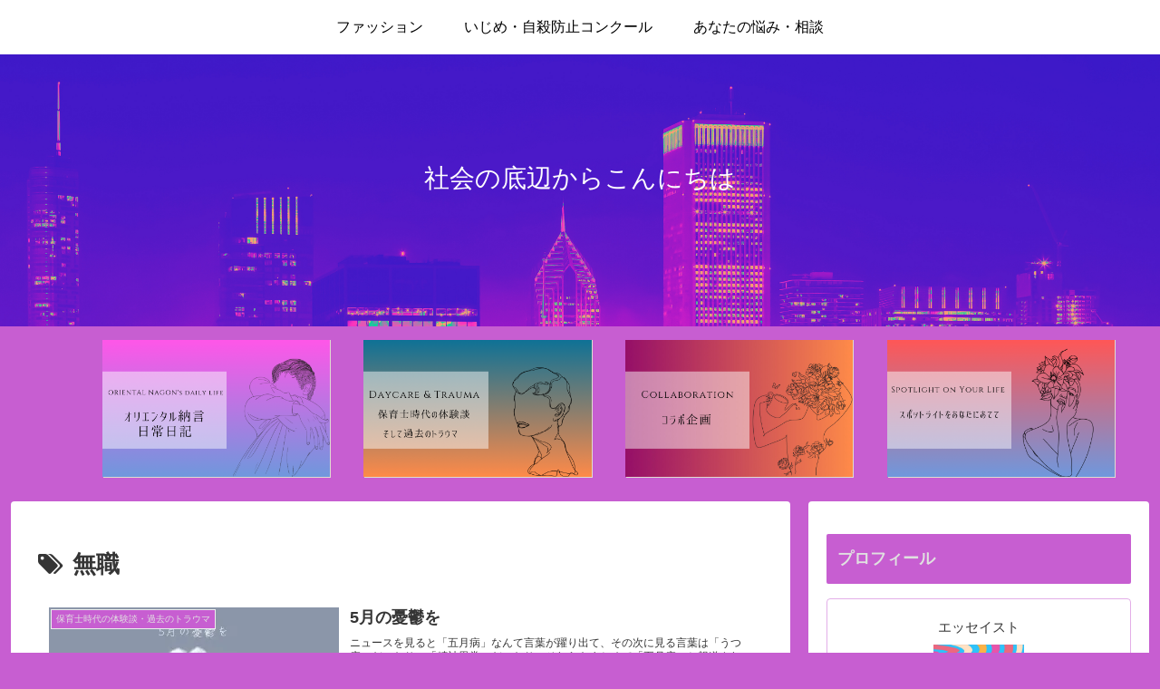

--- FILE ---
content_type: text/html; charset=utf-8
request_url: https://www.google.com/recaptcha/api2/aframe
body_size: 268
content:
<!DOCTYPE HTML><html><head><meta http-equiv="content-type" content="text/html; charset=UTF-8"></head><body><script nonce="b0Zz_4QWQUrE2Fwr8kukmQ">/** Anti-fraud and anti-abuse applications only. See google.com/recaptcha */ try{var clients={'sodar':'https://pagead2.googlesyndication.com/pagead/sodar?'};window.addEventListener("message",function(a){try{if(a.source===window.parent){var b=JSON.parse(a.data);var c=clients[b['id']];if(c){var d=document.createElement('img');d.src=c+b['params']+'&rc='+(localStorage.getItem("rc::a")?sessionStorage.getItem("rc::b"):"");window.document.body.appendChild(d);sessionStorage.setItem("rc::e",parseInt(sessionStorage.getItem("rc::e")||0)+1);localStorage.setItem("rc::h",'1769908311639');}}}catch(b){}});window.parent.postMessage("_grecaptcha_ready", "*");}catch(b){}</script></body></html>